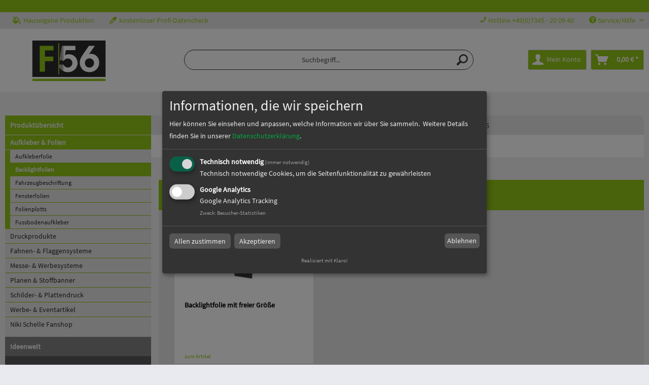

--- FILE ---
content_type: text/html; charset=UTF-8
request_url: https://www.f56-shop.de/klaro/config
body_size: 1186
content:
var klaroConfig = { cookieExpiresAfterDays: 31, privacyPolicy: '/datenschutz', default: false, mustConsent: true, acceptAll: true, hideDeclineAll: false, translations: { de: { acceptSelected: 'Akzeptieren', consentModal: { description: 'Hier können Sie einsehen und anpassen, welche Information wir über Sie sammeln.', }, essential: { description: 'Technisch notwendige Cookies, um die Seitenfunktionalität zu gewährleisten', }, googleAnalytics: { description: 'Google Analytics Tracking', }, matomo: { description: 'Matomo/Piwik Tracking', }, purposes: { essential: 'Technisch notwendige Cookies', analytics: 'Besucher-Statistiken', personalization: 'Personalisierung', marketing: 'Marketing' } } }, apps: [ { name: 'essential', default: true, title: 'Technisch notwendig', required: true, onlyOnce: true }, { name: 'googleAnalytics', default: false, title: 'Google Analytics', purposes: ['analytics'], cookies: [ [/^_ga.*$/, '/', '.f56-shop.de'], [/^_gid.*$/, '/', '.f56-shop.de'] ], required: false, optOut: false, onlyOnce: false, }, ] }; 

--- FILE ---
content_type: text/css
request_url: https://www.f56-shop.de/fonts/source-sans-pro.css
body_size: 803
content:
/* source-sans-pro-regular - latin */
@font-face {
  font-family: 'Source Sans Pro';
  font-style: normal;
  font-weight: 400;
  src: url('../fonts/source-sans-pro/source-sans-pro-v13-latin-regular.eot'); /* IE9 Compat Modes */
  src: local('Source Sans Pro Regular'), local('SourceSansPro-Regular'),
       url('../fonts/source-sans-pro/source-sans-pro-v13-latin-regular.eot?#iefix') format('embedded-opentype'), /* IE6-IE8 */
       url('../fonts/source-sans-pro/source-sans-pro-v13-latin-regular.woff2') format('woff2'), /* Super Modern Browsers */
       url('../fonts/source-sans-pro/source-sans-pro-v13-latin-regular.woff') format('woff'), /* Modern Browsers */
       url('../fonts/source-sans-pro/source-sans-pro-v13-latin-regular.ttf') format('truetype'), /* Safari, Android, iOS */
       url('../fonts/source-sans-pro/source-sans-pro-v13-latin-regular.svg#SourceSansPro') format('svg'); /* Legacy iOS */
}

--- FILE ---
content_type: image/svg+xml
request_url: https://www.f56-shop.de/media/vector/e7/dd/be/EHH_F56-Druckdienstleistungen_Logo_Desktop_SVG_Icon.svg
body_size: 3718
content:
<?xml version="1.0" encoding="utf-8"?>
<!-- Generator: Adobe Illustrator 22.1.0, SVG Export Plug-In . SVG Version: 6.00 Build 0)  -->
<svg version="1.1" id="Ebene_1" xmlns="http://www.w3.org/2000/svg" xmlns:xlink="http://www.w3.org/1999/xlink" x="0px" y="0px"
	 viewBox="0 0 462.434 256.262" enable-background="new 0 0 462.434 256.262" xml:space="preserve">
<rect x="-24.159" y="-49.071" fill="none" width="410" height="58"/>
<text transform="matrix(1 0 0 1 -24.1591 -34.8711)" fill="#FFFFFF" font-family="'MyriadPro-Regular'" font-size="20px">SVG – Breite gleichbleibend, Höhe anpassen</text>
<g>
	<rect fill="#2A2A2A" width="462.434" height="230.339"/>
	<rect x="0" y="241.549" fill="#94C618" width="462.434" height="14.713"/>
	<polygon fill="#94C618" points="46.592,33.292 133.498,33.292 133.498,62.261 79.544,62.261 79.544,101.395 132.174,101.395 
		132.174,130.362 79.544,130.362 79.544,196.927 46.592,196.927 	"/>
	<polygon fill="#FFFFFF" points="178.551,78.893 178.551,124.152 179.597,124.411 179.597,72.405 	"/>
	<polygon fill="#FFFFFF" points="173.771,108.51 173.771,122.963 174.855,123.233 174.855,101.784 	"/>
	<polygon fill="#FFFFFF" points="183.426,48.687 183.426,125.357 184.891,125.722 184.891,39.587 	"/>
	<polygon fill="#FFFFFF" points="176.169,93.64 176.169,123.563 177.237,123.824 177.237,87.022 	"/>
	<g>
		<path fill="#FFFFFF" d="M174.856,152.041h-1.087v23.251c0.351,0.495,0.724,0.969,1.087,1.453V152.041z"/>
		<path fill="#FFFFFF" d="M177.238,152.041h-1.066v26.367c0.358,0.441,0.691,0.905,1.066,1.336V152.041z"/>
		<path fill="#FFFFFF" d="M172.471,152.041h-1.032v19.653c0.324,0.545,0.691,1.059,1.032,1.588V152.041z"/>
	</g>
	<polygon fill="#FFFFFF" points="191.594,33.292 189.378,33.292 189.378,126.835 191.594,127.382 	"/>
	<polygon fill="#FFFFFF" points="186.208,126.047 188.062,126.507 188.062,33.293 186.208,33.293 	"/>
	<polygon fill="#FFFFFF" points="180.91,64.274 180.91,124.734 182.109,125.032 182.109,56.83 	"/>
	<polygon fill="#FFFFFF" points="192.904,33.292 192.904,127.71 195.489,128.347 195.489,33.292 	"/>
	<polygon fill="#FFFFFF" points="171.527,122.408 172.471,122.645 172.471,116.566 	"/>
	<g>
		<path fill="#FFFFFF" d="M195.49,152.041h-2.585v40.207c0.837,0.459,1.719,0.852,2.585,1.269V152.041z"/>
		<path fill="#FFFFFF" d="M231.012,86.588c-14.16,0-20.571,3.752-25.437,6.844l5.752-32.276h60.809V33.292h-75.332v95.383
			l1.478,0.364c7.294-12.823,17.689-15.478,25.437-15.478c17.473,0,28.967,13.714,28.967,28.74
			c0,15.708-13.262,28.754-28.758,28.754c-11.716,0-22.774-7.732-26.304-19.015h-0.819v42.123c8.293,3.759,17.761,5.86,28.018,5.86
			c40.236,0,60.798-31.838,60.798-58.602C285.619,117.315,267.941,86.588,231.012,86.588"/>
		<path fill="#FFFFFF" d="M182.11,152.041h-1.199v31.516c0.385,0.362,0.803,0.7,1.199,1.048V152.041z"/>
		<path fill="#FFFFFF" d="M179.597,152.041h-1.048v29.084c0.346,0.367,0.691,0.74,1.048,1.1V152.041z"/>
		<path fill="#FFFFFF" d="M191.594,152.041h-2.216v38.094c0.722,0.463,1.467,0.898,2.216,1.329V152.041z"/>
		<path fill="#FFFFFF" d="M184.893,152.041h-1.467v33.712c0.488,0.418,0.965,0.832,1.467,1.224V152.041z"/>
		<path fill="#FFFFFF" d="M188.062,152.041h-1.854v35.892c0.616,0.452,1.219,0.916,1.854,1.348V152.041z"/>
	</g>
	<rect x="163.453" y="16.297" fill="#A0BE36" width="6.198" height="197.299"/>
	<g>
		<path fill="#FFFFFF" d="M395.305,33.292L364.578,76.42c-2.216,3.311-4.643,6.4-7.073,9.941c1.762-0.886,7.955-2.427,13.032-2.427
			c24.994,0,51.971,19.233,51.971,55.28c0,35.381-27.408,60.807-61.037,60.807c-20.122,0-37.811-7.737-48.205-21.228
			c-9.939-11.278-13.696-27.19-13.696-39.579c0-17.253,7.078-31.181,14.816-43.125l42.893-62.796H395.305z M332.064,142.085
			c0,17.474,13.273,28.97,28.313,28.97c16.366,0,29.185-12.605,29.185-28.97c0-16.367-12.389-29.192-28.958-29.192
			c-14.603,0-28.54,11.055-28.54,28.972V142.085z"/>
	</g>
</g>
</svg>
